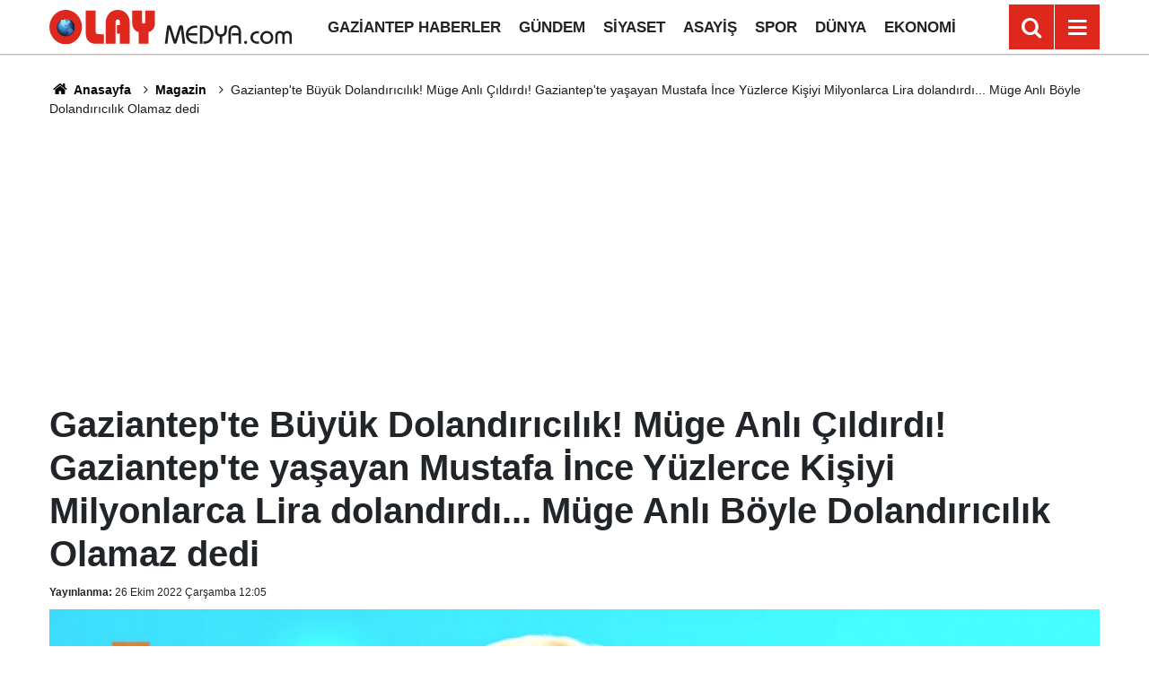

--- FILE ---
content_type: text/html; charset=utf-8
request_url: https://www.google.com/recaptcha/api2/aframe
body_size: 269
content:
<!DOCTYPE HTML><html><head><meta http-equiv="content-type" content="text/html; charset=UTF-8"></head><body><script nonce="-AC15jzxQMFkTdI436QIWQ">/** Anti-fraud and anti-abuse applications only. See google.com/recaptcha */ try{var clients={'sodar':'https://pagead2.googlesyndication.com/pagead/sodar?'};window.addEventListener("message",function(a){try{if(a.source===window.parent){var b=JSON.parse(a.data);var c=clients[b['id']];if(c){var d=document.createElement('img');d.src=c+b['params']+'&rc='+(localStorage.getItem("rc::a")?sessionStorage.getItem("rc::b"):"");window.document.body.appendChild(d);sessionStorage.setItem("rc::e",parseInt(sessionStorage.getItem("rc::e")||0)+1);localStorage.setItem("rc::h",'1769143477781');}}}catch(b){}});window.parent.postMessage("_grecaptcha_ready", "*");}catch(b){}</script></body></html>

--- FILE ---
content_type: application/javascript
request_url: https://cdn.adsby.io/olaymedya/theadsiobanner.js
body_size: 450
content:
var AdsSlot,isMobile=!1,firstRun=0,isAdunitCheck=!1,deviceCheck="desktop";const hostName=window.location.host,pathNameLen=window.location.pathname.split("/").length,pathNameArray=window.location.pathname.split("/");navigator.userAgent.toLowerCase().indexOf("mobile")!=-1&&(isMobile=!0,deviceCheck="mobile"),window.googletag=window.googletag||{cmd:[]},window.adshb=window.adshb||{},window.adshb.que=window.adshb.que||[],googletag.cmd.push(function(){googletag.pubads().disableInitialLoad(),googletag.enableServices()});let observerCallback=(e)=>{e.forEach(e=>{if(e.isIntersecting){isAdunitCheck=!1;var s,o=e.target.dataset.device,t="/22858939187"+e.target.dataset.adunit,i=eval(e.target.dataset.sizes),n=eval(e.target.dataset.sizes);const a=n.indexOf("fluid");a>-1&&n.splice(a,1),o.includes(deviceCheck)&&!e.target.classList.contains("observed")&&(adspbjs.adUnits.forEach((e)=>{e.code.includes(t)&&(isAdunitCheck=!0)}),console.log(t+" isAdunit: "+isAdunitCheck+" sizes:"+n),isAdunitCheck||(s=[{code:t,mediaTypes:{banner:{sizes:n}},bids:[{bidder:"rtbhouse",params:{region:"prebid-eu",publisherId:"SrMZ5laAn3JDGB3ZMcna"}},{bidder:"yandex",params:{pageId:2454236,impId:1}},{bidder:"adf",params:{mid:2135046}},{bidder:"smilewanted",params:{zoneId:"theads.io_hb_display"}}]}],adshb.addAdUnits(s)),googletag.cmd.push(function(){AdsSlot=googletag.defineSlot(t,i).setTargeting("test","infinitescroll").addService(googletag.pubads());var n=document.createElement("div");n.id=AdsSlot.getSlotElementId(),e.target.appendChild(n),firstRun&&(adshb.lazyLoad(AdsSlot),e.target.classList.add("observed"))}))}})},observerOptions={root:null,rootMargin:"700px",threshold:0};isMobile&&document.querySelector(".content")&&document.querySelector(".title")&&document.querySelector(".time")&&(window.yieldMasterCmd=window.yieldMasterCmd||[],window.yieldMasterCmd.push(function(){window.yieldMaster.init({pageVersionAutodetect:!0})}));let observer=new IntersectionObserver(observerCallback,observerOptions);function checkForNewAdsByio(){const e=document.querySelectorAll("the-ads");e.forEach(e=>{e.classList.contains("observed")||(observer.observe(e),firstRun++)}),setTimeout(checkForNewAdsByio,1e3)}checkForNewAdsByio()

--- FILE ---
content_type: application/javascript
request_url: https://cdn.adsby.io/olaymedya/tai-sticky.js
body_size: -402
content:
var stickyslot,taiJs,stickySlot,interstitialSlot,videosticky,refreshslot,totalrequests,closetimeout=null,refreshtimeout=null;googletag=window.googletag||{cmd:[]},refreshslot=[],totalrequests=[],googletag.cmd.push(function(){googletag.pubads().addEventListener("slotVisibilityChanged",function(e){var t=e.slot,n=t.getAdUnitPath();e.inViewPercentage>49&&refreshslot.indexOf(t.getSlotElementId())===-1&&n.includes("22858939187")?refreshslot.push(t.getSlotElementId()):e.inViewPercentage<50&&refreshslot.indexOf(t.getSlotElementId())!==-1&&n.includes("22858939187")&&refreshslot.splice(refreshslot.indexOf(t.getSlotElementId()),1)});var e=15;googletag.pubads().addEventListener("impressionViewable",function(t){var n=t.slot,s=n.getAdUnitPath();setTimeout(function(){refreshslot.indexOf(n.getSlotElementId())!==-1&&s.includes("22858939187")&&adshb.lazyLoad(n)},e*1e3)}),googletag.pubads().addEventListener("slotRenderEnded",e=>{const n=e.slot;var t=e.slot.getSlotElementId(),s=n.getAdUnitPath();typeof totalrequests[t]=="undefined"&&(totalrequests[t]=0),t.includes("sticky")&&e.isEmpty===!1&&(document.getElementById("adsbyio-close").style.display="block",document.getElementById("adsbyio").style.visibility="visible",document.getElementById("adsbyio-close").addEventListener("click",function(){document.getElementById("adsbyio").style.visibility="hidden",closetimeout=setTimeout(function(){adshb.lazyLoad(n),clearTimeout(closetimeout),closetimeout=null},2e4)})),e.isEmpty===!0&&s.includes("22858939187")&&totalrequests[t]<2&&(totalrequests[t]++,console.log(t+" reklam alani tekrar deneniyor..."),setTimeout(function(){adshb.lazyLoad(n)},5e3))})})

--- FILE ---
content_type: application/javascript
request_url: https://cdn.adsby.io/olaymedya/tai-interstitial.js
body_size: 777
content:
var taiInterstitial,interstitialAdunit,tw=window.top,MobileDesktopControl="desktop";(navigator.userAgent.toLowerCase().indexOf("mobile")!=-1||window.innerWidth<970)&&(MobileDesktopControl="mobile"),adshb=window.adshb||{},adshb.que=adshb.que||[],googletag=window.googletag||{cmd:[]};let expireCheck=checkCookie();setTimeout(()=>{expireCheck&&(googletag.cmd.push(function(){googletag.pubads().disableInitialLoad(),googletag.enableServices()}),window.document.body.insertAdjacentHTML("afterEnd","<div id='theads-interstitial' style='z-index: 2147483647;display: flex; visibility: hidden; width:100%;'><div style='position: relative; max-width:100%; max-height:100%;'><div id='tai-close' style='display: block; max-width:100%; height: 0px; line-height: 1.7px; left: 0px; top: -25px; font-family: &quot;Open Sans&quot;, sans-serif; text-align: left; border-top-right-radius: 5px; border-top-left-radius: 5px; font-size: 22px; height:25px; background-color: #fff; overflow: visible; min-width: 100%; transform-origin: left bottom; box-sizing: border-box !important;'><div id='tai-close-middle' style='position: absolute;    height: auto;    width: auto;    top: -5px; left: -5px;    cursor: pointer;    padding: 7px;  font-size: 18px;'><svg id='tai-close-svg' style='height: 20px; display:none' viewBox='0 0 100 100' xmlns='http://www.w3.org/2000/svg'><line class='tai-close-svg udmIgnore' id='tai-close-svg-cross-1' x1='80' y1='20' x2='20' y2='80' stroke='black' stroke-width='10'></line><line class='tai-close-svg udmIgnore' id='tai-close-svg-cross-2' x1='20' y1='20' x2='80' y2='80' stroke='black' stroke-width='10'></line></svg></div><span style='      margin-left: 20px;      color: white;      font-size: 13px;      cursor: default;      font-family: Verdana, Geneva, sans-serif;    ' class='udmIgnore'> </span></div><div id='tai' style='border: 0px; margin: 0px; overflow: hidden; background-color: whitesmoke; max-width:100%;'></div></div><style>#theads-interstitial {            font-family: sans-serif;            position: fixed;            inset: 0px;            width: auto;            height: 100%;            opacity: 1;            display: none;            align-items: center;            justify-content: center;            bottom: 0;            right: 0;            top: 0;            left: 0;            background: #0202028c !important;        }    </style></div>"),googletag.cmd.push(function(){MobileDesktopControl=="desktop"?(interstitialAdunit=[{code:"/22858939187/olaymedya/olaymedya_web_interstitial",mediaTypes:{banner:{sizes:[[970,250],[970,90],[728,90],[468,60],[300,600],[160,600],[120,600],[800,600],[480,320],[500,250],[580,400],[600,250],[320,480],[336,280],[300,250]]}},bids:[{bidder:"rtbhouse",params:{region:"prebid-eu",publisherId:"SrMZ5laAn3JDGB3ZMcna"}},{bidder:"yandex",params:{pageId:2454236,impId:1}},{bidder:"adf",params:{mid:2135046}},{bidder:"smilewanted",params:{zoneId:"theads.io_hb_display"}}]}],adshb.addAdUnits(interstitialAdunit),taiInterstitial=googletag.defineSlot("/22858939187/olaymedya/olaymedya_web_interstitial",[[970,250],[970,90],[728,90],[468,60],[300,600],[160,600],[120,600],[800,600],[480,320],[500,250],[580,400],[600,250],[320,480],[336,280],[300,250],"fluid"],"tai").addService(googletag.pubads())):(interstitialAdunit=[{code:"/22858939187/olaymedya/olaymedya_web_interstitial",mediaTypes:{banner:{sizes:[[320,480],[300,600],[160,600],[120,600],[336,280],[300,250],[320,150],[300,150]]}},bids:[{bidder:"rtbhouse",params:{region:"prebid-eu",publisherId:"SrMZ5laAn3JDGB3ZMcna"}},{bidder:"yandex",params:{pageId:2454236,impId:1}},{bidder:"adf",params:{mid:2135046}},{bidder:"smilewanted",params:{zoneId:"theads.io_hb_display"}}]}],adshb.addAdUnits(interstitialAdunit),taiInterstitial=googletag.defineSlot("/22858939187/olaymedya/olaymedya_web_interstitial",[[320,480],[300,600],[160,600],[120,600],[336,280],[300,250],[320,150],[300,150],"fluid"],"tai").addService(googletag.pubads()));var e=2;googletag.pubads().addEventListener("slotRenderEnded",t=>{const s=t.slot;var n,o=t.slot.getSlotElementId(),i=s.getAdUnitPath();o.includes("tai")&&t.isEmpty===!1&&(console.info(document.getElementById("tai").clientWidth),document.getElementById("theads-interstitial").style.display="flex",document.getElementById("tai").clientWidth===0?adshb.lazyLoad(taiInterstitial):document.getElementById("theads-interstitial").style.visibility="visible",console.info(document.getElementById("tai").clientWidth),setCookie(),n=setInterval(function(){e=e-1,e<1&&(clearInterval(n),document.getElementById("tai-close-svg").style.display="block",document.getElementById("tai-close-svg").addEventListener("click",function(){googletag.destroySlots([taiInterstitial]),document.getElementById("theads-interstitial").style.display="none"}))},1e3))}),adshb.lazyLoad(taiInterstitial)}))},1e3);function setCookie(){const e=Date.now()+120*1e3;let t="tai-expires="+e;document.cookie=t}function getCookie(e){let t=e+"=",n=document.cookie.split(";");for(let s=0;s<n.length;s++){let e=n[s];for(;e.charAt(0)==" ";)e=e.substring(1);if(e.indexOf(t)===0)return e.substring(t.length,e.length)}return""}function checkCookie(){let e=getCookie("tai-expires");return console.info(parseInt(e)+" = "+Date.now()),!(e!==""&&parseInt(e)>Date.now())}

--- FILE ---
content_type: application/javascript; charset=utf-8
request_url: https://fundingchoicesmessages.google.com/f/AGSKWxVuq7xVl-5ARlg1AxKOfUYjDRDkXDBUkpxXOouqouMB6SsdK_gkWQHr9Q9dRH8U9C5zaFqViFtrGFzpG40vR05Oztjagoii7ZAionYkFrL0sJ7xLxiqRxofT6H-jPTZgIxm77LdX10BgtF9DMNTrekoFLFZnE3e9r_GTPdav67-if6F_MC1CgqXJKVr/__adbar./ad_blog..com/ads_=oas_tag./adgallery1.
body_size: -1289
content:
window['a69af0cb-8cb8-4601-9a2e-a98fb1253051'] = true;

--- FILE ---
content_type: image/svg+xml
request_url: https://www.olaymedya.com/d/assets/logo-dark.svg
body_size: 247962
content:
<?xml version="1.0" encoding="UTF-8" standalone="no"?>
<svg
   width="690.03687pt"
   height="98.671875pt"
   viewBox="0 0 690.03685 98.671875"
   version="1.1"
   id="svg100"
   sodipodi:docname="OLAY LOGO.pdf"
   inkscape:export-filename="logo.svg"
   inkscape:export-xdpi="96"
   inkscape:export-ydpi="96"
   xmlns:inkscape="http://www.inkscape.org/namespaces/inkscape"
   xmlns:sodipodi="http://sodipodi.sourceforge.net/DTD/sodipodi-0.dtd"
   xmlns:xlink="http://www.w3.org/1999/xlink"
   xmlns="http://www.w3.org/2000/svg"
   xmlns:svg="http://www.w3.org/2000/svg">
  <sodipodi:namedview
     id="namedview102"
     pagecolor="#ffffff"
     bordercolor="#000000"
     borderopacity="0.25"
     inkscape:showpageshadow="2"
     inkscape:pageopacity="0.0"
     inkscape:pagecheckerboard="0"
     inkscape:deskcolor="#d1d1d1"
     inkscape:document-units="pt"
     showgrid="false" />
  <defs
     id="defs62">
    <filter
       id="filter-remove-color"
       x="0"
       y="0"
       width="1"
       height="1">
      <feColorMatrix
         color-interpolation-filters="sRGB"
         values="0 0 0 0 1 0 0 0 0 1 0 0 0 0 1 0 0 0 1 0"
         id="feColorMatrix2" />
    </filter>
    <filter
       id="filter-color-to-alpha"
       x="0"
       y="0"
       width="1"
       height="1">
      <feColorMatrix
         color-interpolation-filters="sRGB"
         values="0 0 0 0 1 0 0 0 0 1 0 0 0 0 1 0.2126 0.7152 0.0722 0 0"
         id="feColorMatrix5" />
    </filter>
    <g
       id="g53">
      <g
         id="glyph-0-0">
        <path
           d="M 0,0 V -95.40625 H 64.078125 V 0 Z M 32.03125,-53.828125 53.8125,-88.5625 H 10.265625 Z m 3.828125,6.125 L 57.6875,-12.96875 V -82.4375 Z M 10.265625,-6.78125 H 53.8125 L 32.03125,-41.578125 Z M 6.375,-82.4375 v 69.46875 l 21.84375,-34.734375 z m 0,0"
           id="path8" />
      </g>
      <g
         id="glyph-0-1">
        <path
           d="m 63.6875,-61.203125 c -3.5,-3.726563 -7.734375,-5.59375 -12.703125,-5.59375 -4.960937,0 -9.195312,1.867187 -12.703125,5.59375 -3.5,3.71875 -5.25,8.21875 -5.25,13.5 0,5.28125 1.75,9.789062 5.25,13.515625 3.507813,3.71875 7.742188,5.578125 12.703125,5.578125 4.96875,0 9.203125,-1.859375 12.703125,-5.578125 3.507813,-3.726563 5.265625,-8.234375 5.265625,-13.515625 0,-5.28125 -1.757812,-9.78125 -5.265625,-13.5 z M 33,-93.078125 c 5.738281,-2.625 11.734375,-3.9375 17.984375,-3.9375 6.257813,0 12.253906,1.3125 17.984375,3.9375 5.738281,2.617187 10.671875,6.121094 14.796875,10.515625 4.132813,4.386719 7.429688,9.632812 9.890625,15.734375 2.46875,6.09375 3.703125,12.46875 3.703125,19.125 0,6.65625 -1.234375,13.039062 -3.703125,19.140625 -2.460937,6.09375 -5.757812,11.351562 -9.890625,15.765625 -4.125,4.40625 -9.058594,7.917969 -14.796875,10.53125 C 63.238281,0.347656 57.242188,1.65625 50.984375,1.65625 44.734375,1.65625 38.738281,0.347656 33,-2.265625 27.269531,-4.878906 22.335938,-8.390625 18.203125,-12.796875 14.078125,-17.210938 10.78125,-22.46875 8.3125,-28.5625 5.851563,-34.664063 4.625,-41.046875 4.625,-47.703125 c 0,-6.65625 1.226563,-13.03125 3.6875,-19.125 2.46875,-6.101563 5.765625,-11.347656 9.890625,-15.734375 C 22.335938,-86.957031 27.269531,-90.460938 33,-93.078125 Z m 0,0"
           id="path11" />
      </g>
      <g
         id="glyph-0-2">
        <path
           d="M 57.5625,-27.28125 V 0 H 32.90625 C 25.101563,0 18.707031,-2.601563 13.71875,-7.8125 8.738281,-13.03125 6.25,-19.785156 6.25,-28.078125 V -95.40625 h 27.96875 v 58.875 c 0,1.730469 0.113281,3.074219 0.34375,4.03125 0.226563,0.949219 0.65625,1.8125 1.28125,2.59375 0.632813,0.773437 1.671875,1.324219 3.109375,1.65625 1.4375,0.335937 3.164063,0.578125 5.1875,0.734375 2.019531,0.15625 4.742188,0.234375 8.171875,0.234375 z m 0,0"
           id="path14" />
      </g>
      <g
         id="glyph-0-3">
        <path
           d="m 38.046875,-29.015625 v -24.28125 h 8.5625 V -61.75 c 0,-2.394531 -0.59375,-4.28125 -1.78125,-5.65625 -1.1875,-1.375 -2.71875,-2.0625 -4.59375,-2.0625 -1.875,0 -3.390625,0.679687 -4.546875,2.03125 -1.148437,1.355469 -1.71875,3.25 -1.71875,5.6875 V 0 H 6 v -61.078125 c 0,-2.84375 0.375,-5.804688 1.125,-8.890625 0.757813,-3.082031 2.015625,-6.253906 3.765625,-9.515625 1.75,-3.257813 3.894531,-6.171875 6.4375,-8.734375 2.539063,-2.570313 5.8125,-4.679688 9.8125,-6.328125 4.007813,-1.644531 8.410156,-2.46875 13.203125,-2.46875 4.800781,0 9.203125,0.824219 13.203125,2.46875 4.007813,1.648437 7.273438,3.757812 9.796875,6.328125 2.53125,2.5625 4.671875,5.476562 6.421875,8.734375 1.75,3.261719 2.988281,6.433594 3.71875,9.515625 0.726563,3.085937 1.09375,6.046875 1.09375,8.890625 V 0 h -27.96875 v -29.015625 z m 0,0"
           id="path17" />
      </g>
      <g
         id="glyph-0-4">
        <path
           d="M 49.484375,0 H 21.78125 V -33.53125 C 17.226563,-34.332031 13.179688,-36.6875 9.640625,-40.59375 5.421875,-45.375 3.3125,-51.382813 3.3125,-58.625 v -36.78125 h 27.96875 v 33.125 c 0,1.6875 0.375,2.824219 1.125,3.40625 0.75,0.574219 1.8125,0.859375 3.1875,0.859375 1.382813,0 2.460938,-0.285156 3.234375,-0.859375 0.769531,-0.582031 1.15625,-1.71875 1.15625,-3.40625 v -33.125 h 27.90625 V -58.625 c 0,3.824219 -0.585937,7.308594 -1.75,10.453125 -1.167969,3.148437 -2.695312,5.710937 -4.578125,7.6875 -1.875,1.96875 -3.835937,3.53125 -5.875,4.6875 -2.042969,1.15625 -4.109375,1.914062 -6.203125,2.265625 z m 0,0"
           id="path20" />
      </g>
      <g
         id="glyph-1-0">
        <path
           d="M 0,0 V -52.25 H 37.3125 V 0 Z M 18.65625,-29.484375 31.34375,-48.5 H 5.96875 Z M 20.875,-26.125 33.59375,-7.109375 v -38.03125 z M 5.96875,-3.71875 h 25.375 l -12.6875,-19.0625 z m -2.25,-41.421875 v 38.03125 L 16.4375,-26.125 Z m 0,0"
           id="path23" />
      </g>
      <g
         id="glyph-1-1">
        <path
           d="M 7.328125,0 H 0 l 6.046875,-47.625 c 0.21875,-1.726563 0.878906,-3.078125 1.984375,-4.046875 1.101563,-0.96875 2.382813,-1.453125 3.84375,-1.453125 1.625,0 2.9375,0.429687 3.9375,1.28125 1,0.84375 1.847656,2.460937 2.546875,4.84375 l 10.609375,35.125 h 0.140625 L 39.71875,-47 c 0.707031,-2.382813 1.554688,-4 2.546875,-4.84375 1,-0.851563 2.3125,-1.28125 3.9375,-1.28125 1.457031,0 2.734375,0.484375 3.828125,1.453125 1.09375,0.96875 1.75,2.320312 1.96875,4.046875 L 58.046875,0 h -7.28125 l -5.03125,-42.375 h -0.15625 l -11.1875,36.40625 C 33.640625,-3.5 32.90625,-1.882813 32.1875,-1.125 31.476563,-0.375 30.453125,0 29.109375,0 H 28.96875 C 27.632813,0 26.601563,-0.375 25.875,-1.125 25.144531,-1.882813 24.398438,-3.5 23.640625,-5.96875 L 12.46875,-42.375 H 12.3125 Z m 0,0"
           id="path26" />
      </g>
      <g
         id="glyph-1-2">
        <path
           d="m 34.25,-30.28125 v 6.5625 H 9.03125 c 0.195313,3.179687 1.1875,6.101562 2.96875,8.765625 1.789063,2.65625 4.0625,4.71875 6.8125,6.1875 2.757813,1.46875 5.644531,2.203125 8.65625,2.203125 H 34.25 V 0 h -5.53125 c -5.125,0 -9.757812,-1.140625 -13.890625,-3.421875 -4.125,-2.28125 -7.34375,-5.410156 -9.65625,-9.390625 -2.304687,-3.988281 -3.453125,-8.425781 -3.453125,-13.3125 0,-4.882813 1.148438,-9.316406 3.453125,-13.296875 2.3125,-3.988281 5.53125,-7.125 9.65625,-9.40625 C 18.960938,-51.109375 23.59375,-52.25 28.71875,-52.25 H 34.25 v 6.59375 h -4.703125 c -2.59375,0 -5.039062,0.367187 -7.328125,1.09375 -2.28125,0.730469 -4.195312,1.667969 -5.734375,2.8125 -1.542969,1.136719 -2.886719,2.402344 -4.03125,3.796875 -1.136719,1.398437 -1.976562,2.75 -2.515625,4.0625 -0.53125,1.3125 -0.835937,2.515625 -0.90625,3.609375 z m 0,0"
           id="path29" />
      </g>
      <g
         id="glyph-1-3">
        <path
           d="m 11.40625,0 h -7 v -52.25 h 13.1875 c 4.8125,0 9.191406,1.203125 13.140625,3.609375 3.945313,2.40625 7.015625,5.605469 9.203125,9.59375 2.1875,3.980469 3.28125,8.289062 3.28125,12.921875 0,4.636719 -1.09375,8.949219 -3.28125,12.9375 -2.1875,3.980469 -5.257812,7.171875 -9.203125,9.578125 C 26.785156,-1.203125 22.40625,0 17.59375,0 h -3.203125 v -6.5625 h 3.828125 c 3.207031,0 6.164063,-0.851563 8.875,-2.5625 2.707031,-1.71875 4.847656,-4.078125 6.421875,-7.078125 1.582031,-3 2.375,-6.304688 2.375,-9.921875 0,-5.726563 -1.898437,-10.414063 -5.6875,-14.0625 -3.792969,-3.644531 -8.636719,-5.46875 -14.53125,-5.46875 H 11.40625 Z m 0,0"
           id="path32" />
      </g>
      <g
         id="glyph-1-4">
        <path
           d="m 22.015625,0 h -7 v -20.4375 c -4.375,-1.019531 -7.6875,-3.007813 -9.9375,-5.96875 -2.242187,-2.96875 -3.359375,-6.300781 -3.359375,-10 V -52.25 H 8.75 v 15.921875 c 0,2.917969 0.894531,5.203125 2.6875,6.859375 1.800781,1.648437 4.207031,2.46875 7.21875,2.46875 2.988281,0 5.375,-0.820313 7.15625,-2.46875 C 27.601563,-31.125 28.5,-33.410156 28.5,-36.328125 V -52.25 h 7.03125 v 15.84375 c 0,3.71875 -1.136719,7.058594 -3.40625,10.015625 -2.273437,2.949219 -5.640625,4.933594 -10.109375,5.953125 z m 0,0"
           id="path35" />
      </g>
      <g
         id="glyph-1-5">
        <path
           d="M 9.90625,0 H 2.921875 v -33.125 c 0,-6.070313 1.664063,-10.921875 5,-14.546875 3.34375,-3.632813 7.613281,-5.453125 12.8125,-5.453125 5.195313,0 9.472656,1.820312 12.828125,5.453125 3.351563,3.625 5.03125,8.476562 5.03125,14.546875 V 0 H 31.5625 V -23.71875 H 12.75 v -6.5625 h 18.8125 v -3.3125 c 0,-4.03125 -0.996094,-7.195313 -2.984375,-9.5 -1.980469,-2.3125 -4.601562,-3.46875 -7.859375,-3.46875 -3.25,0 -5.867187,1.15625 -7.84375,3.46875 -1.980469,2.304687 -2.96875,5.46875 -2.96875,9.5 z m 0,0"
           id="path38" />
      </g>
      <g
         id="glyph-1-6">
        <path
           d="M 7.265625,-0.828125 C 6.398438,-1.679688 5.96875,-2.726563 5.96875,-3.96875 c 0,-1.238281 0.429688,-2.273438 1.296875,-3.109375 0.863281,-0.84375 1.898438,-1.265625 3.109375,-1.265625 1.21875,0 2.257813,0.421875 3.125,1.265625 0.863281,0.835937 1.296875,1.871094 1.296875,3.109375 0,1.242187 -0.433594,2.289062 -1.296875,3.140625 -0.867187,0.84375 -1.90625,1.265625 -3.125,1.265625 -1.210937,0 -2.246094,-0.421875 -3.109375,-1.265625 z m 0,0"
           id="path41" />
      </g>
      <g
         id="glyph-1-7">
        <path
           d="m 27.46875,-35.8125 v 6.265625 H 22.375 c -1.585937,0 -3.105469,0.257812 -4.5625,0.765625 -1.460937,0.511719 -2.773437,1.242187 -3.9375,2.1875 -1.15625,0.949219 -2.085937,2.167969 -2.78125,3.65625 -0.6875,1.492187 -1.03125,3.164062 -1.03125,5.015625 0,2.429687 0.597656,4.546875 1.796875,6.359375 1.207031,1.804687 2.726563,3.136719 4.5625,4 1.832031,0.867187 3.816406,1.296875 5.953125,1.296875 h 5.09375 V 0 H 21.203125 C 19.523438,0 17.835938,-0.25 16.140625,-0.75 14.441406,-1.25 12.8125,-2.007813 11.25,-3.03125 9.695313,-4.050781 8.328125,-5.257813 7.140625,-6.65625 5.953125,-8.050781 5,-9.722656 4.28125,-11.671875 c -0.71875,-1.957031 -1.078125,-4.039063 -1.078125,-6.25 0,-2.21875 0.359375,-4.300781 1.078125,-6.25 0.71875,-1.957031 1.671875,-3.632813 2.859375,-5.03125 1.1875,-1.394531 2.554688,-2.597656 4.109375,-3.609375 1.5625,-1.007813 3.191406,-1.757813 4.890625,-2.25 1.695313,-0.5 3.382813,-0.75 5.0625,-0.75 z m 0,0"
           id="path44" />
      </g>
      <g
         id="glyph-1-8">
        <path
           d="m 4.734375,-8.25 c -1.71875,-2.882813 -2.578125,-6.109375 -2.578125,-9.671875 0,-3.570313 0.859375,-6.796875 2.578125,-9.671875 1.726563,-2.882813 4,-5.101563 6.8125,-6.65625 2.820313,-1.550781 5.882813,-2.328125 9.1875,-2.328125 3.300781,0 6.359375,0.777344 9.171875,2.328125 2.820313,1.554687 5.09375,3.773437 6.8125,6.65625 1.726563,2.875 2.59375,6.101562 2.59375,9.671875 0,3.5625 -0.867187,6.789062 -2.59375,9.671875 -1.71875,2.875 -3.992187,5.09375 -6.8125,6.65625 -2.8125,1.5546875 -5.871094,2.328125 -9.171875,2.328125 -3.304687,0 -6.367187,-0.7734375 -9.1875,-2.328125 C 8.734375,-3.15625 6.460938,-5.375 4.734375,-8.25 Z m 7.59375,-18.578125 c -2.199219,2.292969 -3.296875,5.261719 -3.296875,8.90625 0,3.636719 1.097656,6.609375 3.296875,8.921875 2.195313,2.3125 4.992188,3.46875 8.390625,3.46875 3.40625,0 6.210938,-1.15625 8.421875,-3.46875 2.21875,-2.3125 3.328125,-5.285156 3.328125,-8.921875 0,-3.644531 -1.109375,-6.613281 -3.328125,-8.90625 -2.210937,-2.300781 -5.015625,-3.453125 -8.421875,-3.453125 -3.398437,0 -6.195312,1.152344 -8.390625,3.453125 z m 0,0"
           id="path47" />
      </g>
      <g
         id="glyph-1-9">
        <path
           d="m 10.234375,0 h -6.59375 v -24.34375 c 0,-3.375 1.238281,-6.253906 3.71875,-8.640625 2.476563,-2.394531 5.523438,-3.59375 9.140625,-3.59375 2.09375,0 4.0625,0.433594 5.90625,1.296875 1.84375,0.855469 3.347656,2.121094 4.515625,3.796875 1.164063,-1.644531 2.675781,-2.90625 4.53125,-3.78125 1.863281,-0.875 3.84375,-1.3125 5.9375,-1.3125 3.613281,0 6.65625,1.199219 9.125,3.59375 2.46875,2.386719 3.703125,5.265625 3.703125,8.640625 V 0 h -6.5625 v -22.84375 c 0,-2.257813 -0.585937,-4.0625 -1.75,-5.40625 -1.167969,-1.351563 -2.726562,-2.03125 -4.671875,-2.03125 -4.6875,0 -7.03125,2.828125 -7.03125,8.484375 V 0 h -6.5625 v -21.796875 c 0,-5.65625 -2.328125,-8.484375 -6.984375,-8.484375 -1.949219,0 -3.507812,0.679687 -4.671875,2.03125 -1.167969,1.34375 -1.75,3.148437 -1.75,5.40625 z m 0,0"
           id="path50" />
      </g>
    </g>
    <image
       id="source-8463"
       x="0"
       y="0"
       width="500"
       height="500"
       xlink:href="[data-uri]" />
    <mask
       id="mask-0">
      <g
         filter="url(#filter-remove-color)"
         id="g58">
        <use
           xlink:href="#source-8463"
           filter="url(#filter-color-to-alpha)"
           transform="matrix(0.102681,0,0,0.102681,105.47021,281.29779)"
           id="use56" />
      </g>
    </mask>
    <image
       id="source-8462"
       x="0"
       y="0"
       width="500"
       height="500"
       xlink:href="[data-uri]" />
  </defs>
  <g
     fill="#de281e"
     fill-opacity="1"
     id="g70"
     transform="translate(-84.564905,-256.79557)">
    <use
       xlink:href="#glyph-0-1"
       x="79.939903"
       y="353.81119"
       id="use64" />
    <use
       xlink:href="#glyph-0-2"
       x="181.9368"
       y="353.81119"
       id="use66" />
    <use
       xlink:href="#glyph-0-3"
       x="238.82953"
       y="353.81119"
       id="use68" />
  </g>
  <g
     fill="#de281e"
     fill-opacity="1"
     id="g74"
     transform="translate(-84.564905,-256.79557)">
    <use
       xlink:href="#glyph-0-4"
       x="317.23645"
       y="353.81119"
       id="use72" />
  </g>
  <g
     fill="#231f20"
     fill-opacity="1"
     id="g94"
     transform="translate(-84.564905,-256.79557)">
    <use
       xlink:href="#glyph-1-1"
       x="413.31931"
       y="353.8121"
       id="use76" />
    <use
       xlink:href="#glyph-1-2"
       x="471.38254"
       y="353.8121"
       id="use78" />
    <use
       xlink:href="#glyph-1-3"
       x="508.69824"
       y="353.8121"
       id="use80" />
    <use
       xlink:href="#glyph-1-4"
       x="554.29803"
       y="353.8121"
       id="use82" />
    <use
       xlink:href="#glyph-1-5"
       x="591.61371"
       y="353.8121"
       id="use84" />
    <use
       xlink:href="#glyph-1-6"
       x="633.10876"
       y="353.8121"
       id="use86" />
    <use
       xlink:href="#glyph-1-7"
       x="653.85632"
       y="353.8121"
       id="use88" />
    <use
       xlink:href="#glyph-1-8"
       x="682.88794"
       y="353.8121"
       id="use90" />
    <use
       xlink:href="#glyph-1-9"
       x="724.383"
       y="353.8121"
       id="use92" />
  </g>
  <g
     mask="url(#mask-0)"
     id="g98"
     transform="translate(-84.564905,-256.79557)">
    <use
       xlink:href="#source-8462"
       transform="matrix(0.102681,0,0,0.102681,105.47021,281.29779)"
       id="use96" />
  </g>
</svg>
